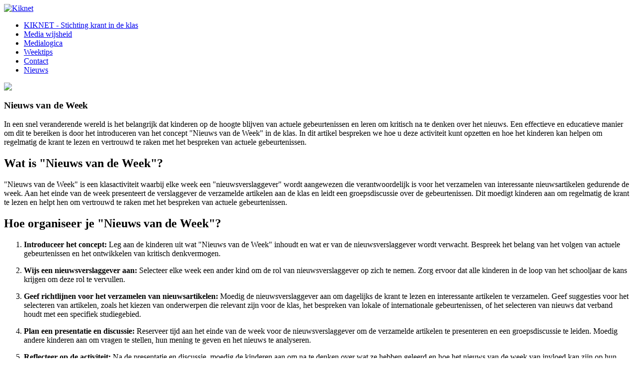

--- FILE ---
content_type: text/html; charset=UTF-8
request_url: http://www.kiknet.nl/nieuws/nieuws-van-de-week.html
body_size: 2287
content:
<!DOCTYPE html PUBLIC "-//W3C//DTD XHTML 1.0 Transitional//EN" "http://www.w3.org/TR/xhtml1/DTD/xhtml1-transitional.dtd">
<html xmlns="http://www.w3.org/1999/xhtml">
<head>
 <title>Nieuws van de Week</title>
 <meta name="description" content="" />
 <meta name="keywords" content="" /><base href="http://www.kiknet.nl/">
<meta http-equiv="Content-Type" content="text/html; charset=ISO-8859-15">
<meta name="robots" content="INDEX,FOLLOW">
<link rel="stylesheet" type="text/css" href="css/style.css" media="all">
</head>
<body>
	<div id="container">
    
    	<div id="header">
        	
            <a href="/"><img src="images/logo.jpg" alt="Kiknet" /></a>
            
        </div>
        
        <div id="nav">
					<ul><li class="parent"><a href="/" >KIKNET - Stichting krant in de klas</a></li><li class="parent"><a href="media-wijsheid.html">Media wijsheid</a></li><li class="parent"><a href="medialogica.html">Medialogica</a></li><li class="parent"><a href="weektips.html">Weektips</a></li><li class="parent"><a href="contact.html">Contact</a></li><li><a href="nieuws/index.html">Nieuws</a></li></ul>

        </div>
        
        
        <div id="banner"><img src="images/home-banner.jpg"></div>
                
        <div id="contenthome">
        
            <div id="content-left">
			<tr><td><h3 id="newitem">Nieuws van de Week</h3></td></tr><tr><td><p>
	In een snel veranderende wereld is het belangrijk dat kinderen op de hoogte blijven van actuele gebeurtenissen en leren om kritisch na te denken over het nieuws. Een effectieve en educatieve manier om dit te bereiken is door het introduceren van het concept &quot;Nieuws van de Week&quot; in de klas. In dit artikel bespreken we hoe u deze activiteit kunt opzetten en hoe het kinderen kan helpen om regelmatig de krant te lezen en vertrouwd te raken met het bespreken van actuele gebeurtenissen.</p>
<h2>
	Wat is &quot;Nieuws van de Week&quot;?</h2>
<p>
	&quot;Nieuws van de Week&quot; is een klasactiviteit waarbij elke week een &quot;nieuwsverslaggever&quot; wordt aangewezen die verantwoordelijk is voor het verzamelen van interessante nieuwsartikelen gedurende de week. Aan het einde van de week presenteert de verslaggever de verzamelde artikelen aan de klas en leidt een groepsdiscussie over de gebeurtenissen. Dit moedigt kinderen aan om regelmatig de krant te lezen en helpt hen om vertrouwd te raken met het bespreken van actuele gebeurtenissen.</p>
<h2>
	Hoe organiseer je &quot;Nieuws van de Week&quot;?</h2>
<ol>
	<li>
		<p>
			<strong>Introduceer het concept:</strong> Leg aan de kinderen uit wat &quot;Nieuws van de Week&quot; inhoudt en wat er van de nieuwsverslaggever wordt verwacht. Bespreek het belang van het volgen van actuele gebeurtenissen en het ontwikkelen van kritisch denkvermogen.</p>
	</li>
	<li>
		<p>
			<strong>Wijs een nieuwsverslaggever aan:</strong> Selecteer elke week een ander kind om de rol van nieuwsverslaggever op zich te nemen. Zorg ervoor dat alle kinderen in de loop van het schooljaar de kans krijgen om deze rol te vervullen.</p>
	</li>
	<li>
		<p>
			<strong>Geef richtlijnen voor het verzamelen van nieuwsartikelen:</strong> Moedig de nieuwsverslaggever aan om dagelijks de krant te lezen en interessante artikelen te verzamelen. Geef suggesties voor het selecteren van artikelen, zoals het kiezen van onderwerpen die relevant zijn voor de klas, het bespreken van lokale of internationale gebeurtenissen, of het selecteren van nieuws dat verband houdt met een specifiek studiegebied.</p>
	</li>
	<li>
		<p>
			<strong>Plan een presentatie en discussie:</strong> Reserveer tijd aan het einde van de week voor de nieuwsverslaggever om de verzamelde artikelen te presenteren en een groepsdiscussie te leiden. Moedig andere kinderen aan om vragen te stellen, hun mening te geven en het nieuws te analyseren.</p>
	</li>
	<li>
		<p>
			<strong>Reflecteer op de activiteit:</strong> Na de presentatie en discussie, moedig de kinderen aan om na te denken over wat ze hebben geleerd en hoe het nieuws van de week van invloed kan zijn op hun leven of de wereld om hen heen.</p>
	</li>
</ol>
<h2>
	Voordelen van &quot;Nieuws van de Week&quot;</h2>
<p>
	Het organiseren van &quot;Nieuws van de Week&quot; in de klas biedt verschillende voordelen voor kinderen:</p>
<ul>
	<li>
		Het stimuleert regelmatig lezen van de krant en het volgen van actuele gebeurtenissen.</li>
	<li>
		Het helpt kinderen om vertrouwd te raken met het bespreken van nieuws en het ontwikkelen van kritisch denkvermogen.</li>
	<li>
		Het bevordert communicatievaardigheden en zelfvertrouwen door het presenteren van nieuws aan de klas.</li>
	<li>
		Het vergroot hun algemene kennis en bewustzijn van de wereld om hen heen.</li>
</ul>
<p>
	&quot;Nieuws van de Week&quot; is een effectieve en educatieve manier om kinderen te stimuleren om regelmatig de krant te lezen en actuele gebeurtenissen te bespreken. Door het introduceren van deze activiteit in de klas, kunnen kinderen hun kritisch denkvermogen, communicatievaardigheden en algemene kennis verbeteren. Probeer &quot;Nieuws van de Week&quot; in uw klas en ontdek de vele voordelen die het te bieden heeft.</p>
<p>
	&nbsp;</p>
</td></tr>        </div>
            
            <div id="content-right">
				<div id="nieuwsgedeelte">
					<b>Het laatste nieuws:</b><div id='nieuwsbalk1'><p class="nieuwsitem">16-06-2023<a href="nieuws/nieuws-van-de-week.html">Nieuws van de Week</a></p><div class="Stippelijnnieuws"></div><p class="nieuwsitem">28-05-2023<a href="nieuws/kranten-speurtocht.html">Kranten Speurtocht</a></p><div class="Stippelijnnieuws"></div><p class="nieuwsitem">10-05-2023<a href="nieuws/leuke-en-educatieve-activiteiten-met-kranten-voor-kinderen.html">Leuke en educatieve act</a></p><div class="Stippelijnnieuws"></div><p class="nieuwsitem">18-08-2014<a href="nieuws/twee-nieuwe-kranten-gelanceerd.html">Twee nieuwe kranten gel</a></p><div class="Stippelijnnieuws"></div><p class="nieuwsitem">07-08-2013<a href="nieuws/social-media-en-beleggen.html">Social media en belegge</a></p><div class="Stippelijnnieuws"></div></div><div id='nieuwsbalk2'><a href="/nieuws/index.html" >Nieuws overzicht--></a></div>				</div>
            </div>
            
            <div class="clear"></div>
            
        </div>
        
        <div id="slogan">Voor de bevordering van het krantlezen door middelbare scholieren</div>
        
        <div id="footer-bottom">
        
        	&copy; 2012 - 2026 Kiknet.nl | <a href="resources.html">Resources</a> | <a href="sitemap.php">Sitemap</a>
            
        </div>
        
    </div>               	

</body>
</html>
